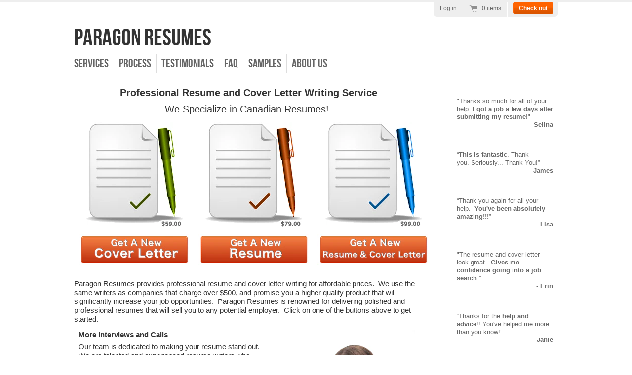

--- FILE ---
content_type: text/css
request_url: https://paragonresumes.com/cdn/shop/t/15/assets/style.css?v=50971143738715414811674765099
body_size: 6865
content:
/** Shopify CDN: Minification failed

Line 81:54 Expected identifier but found "*"
Line 1197:101 Expected ")" to end URL token

**/
/**
 * Radiance
 * A Shopify theme.
 *
 * Last update: June 19, 2012
 *
 * @version     2.2
 * @author      Ben Watts @ Shopify
 * @theme_url   http://radiance-theme.myshopify.com/
 *
 * If you need support or help customizing the theme:
 * - Try browsing the Shopify wiki: http://wiki.shopify.com/Main_Page
 * - Ask a question in the forums: http://forums.shopify.com/
 * - This is an official Shopify theme. Get support via: http://support.myshopify.com/
 *
 * Stay up-to-date and report any bugs:
 * - https://github.com/benwatts/shopify-theme-radiance
 */



/**
 * See: http://www.fontsquirrel.com/fonts/bebas-neue
 * Redistributed in this theme with permission from Dharma Type - March 26, 2011
 */
@font-face {
  font-family: 'BebasNeueRegular';
  src: url('BebasNeue-webfont.eot');
  src: url('BebasNeue-webfont.eot?iefix') format('eot'),
       url('BebasNeue-webfont.woff') format('woff'),
       url('BebasNeue-webfont.ttf') format('truetype'),
       url('BebasNeue-webfont.svg#webfontfvFLBU0N') format('svg');
  font-weight: normal;
  font-style: normal;
  }




/**
 * Reset
 */
html, body, div, span, object, iframe, p, blockquote, pre,
abbr, address, cite, code, del, dfn, img, ins, kbd, q, samp,
small, sub, sup, var, dl, dt, dd, ol, ul, li,
fieldset, form, label, legend,
table, caption, tbody, tfoot, thead, tr, th, td,
article, aside, canvas, details, figcaption, figure,
footer, header, hgroup, menu, nav, section, summary,
time, mark, audio, video {
  margin: 0;
  padding: 0;
  border: 0;
  font-size: 100%;
  font: inherit;
  vertical-align: baseline;
  }

article, aside, details, figcaption, figure,
footer, header, hgroup, menu, nav, section {
  display: block;
  }

blockquote, q { quotes: none; }
blockquote:before, blockquote:after,
q:before, q:after { content: ''; content: none; }
ins { background-color: #ff9; color: #000; text-decoration: none; }
mark { background-color: #ff9; color: #000; font-style: italic; font-weight: bold; }
del { text-decoration: line-through; }
abbr[title], dfn[title] { border-bottom: 1px dotted; cursor: help; }
table { border-collapse: collapse; border-spacing: 0; }
hr { display: block; height: 1px; border: 0; border-top: 1px solid #ccc; margin: 1em 0; padding: 0; }
input, select { vertical-align: middle; }

body { font: 13px/1.231 Helvetica, Arial, sans-serif; *font-size:small; }
select, input, textarea, button { font:99% sans-serif; }
pre, code, kbd, samp { font-family: monospace, sans-serif; }

html { overflow-y: scroll; }
ol { list-style-type: decimal; }
p { margin: 0 0 1em 0; }
nav ul, nav li { margin: 0; list-style:none; list-style-image: none; }
small { font-size: 85%; }
strong, th { font-weight: bold; }
td { vertical-align: top; }

sub, sup { font-size: 75%; line-height: 0; position: relative; }
sup { top: -0.5em; }
sub { bottom: -0.25em; }

pre { white-space: pre; white-space: pre-wrap; word-wrap: break-word; padding: 15px; }
textarea { overflow: auto; }
.ie6 legend, .ie7 legend { margin-left: -7px; }
input[type="radio"] { vertical-align: text-bottom; }
input[type="checkbox"] { vertical-align: bottom; }
.ie7 input[type="checkbox"] { vertical-align: baseline; }
.ie6 input { vertical-align: text-bottom; }
label, input[type="button"], input[type="submit"], input[type="image"], button { cursor: pointer; }
button, input, select, textarea { margin: 0; }
select{ max-width: 99%; /* for ff */ }



html{ background-color: #ffffff }



/**
 * Base Content Styles
 */
body {
  color: #666666;
  }

h1, h2, h3, h4, h5, h6 {
  color: #333333;
  line-height: 1.2;
  font-weight: bold;
  margin: 0 0 .5em 0;
  }
h1{ font-size: 22px; }

a { color: #666666; }
a:hover { color: #002bb5 }

blockquote{
  font: italic 13px/1.5 georgia, sans-serif;
  margin: 0 0 1.5em 1.25em;
  }

ul, ol{ margin: 0 0 1.5em 1.3em; }
li{ margin: 0 0 0.25em 0; }

input, textarea{
  border: solid 1px #ffffff;
  padding: 4px;
  color: #333;
  }
input[type="image"]{ border: none; }

button {  width: auto; overflow: visible; }
.ie7 img { -ms-interpolation-mode: bicubic; }

table{
  width: 100%;
  margin: 0 0 1.5em 0;
  border-collapse: collapse;
  }
table th{
  padding: 4px 8px;
  font-weight: bold;
  border: solid 1px #ffffff;
  color: #333333;
  background: #ffffff url(/cdn/shop/t/15/assets/table-header-depth.png?v=1347152251) 0 100% repeat-x;
  }
table td{
  padding: 4px 8px;
  border: solid 1px #ffffff;
  }
tfoot th{ background: transparent; }


/**
 * Structure
 */

html,body { height: 100%; }
body { text-align: center; }

.wrapper{
  width: 980px;
  margin: 0 auto;
  padding: 0 20px;
  text-align: left;
  min-height: 100%;
  }
.ie6 .wrapper{ height: 100%; }

#col-main{
  float: left;
  width: 740px;
  position: relative; z-index: 1;
  }
#col-main.content{
  width: 700px;
  }
#col-main.full{
  width: auto;
  float: none;
  }

#col-widgets{
  float: right;
  width: 215px;
  }




/**
 * Header
 */

#top{
  padding: 50px 0 0 0;
  margin: 0 0 30px 0;
  position: relative;
  z-index: 100;
  }

#site-title{
  font: normal 48px/1.0 BebasNeueRegular, arial, sans-serif;
  color: #333333;
  margin: 0;
  }
#site-title a{
  text-decoration: none;
  color: #333333;
  }
#site-title a:hover{
  color: #002bb5;
  }



/**
 * Top Menu
 */

#top-menu{
  padding: 8px 0 0 0;
  margin: 0 0 0 -10px;
  }
#top-menu li{
  float: left;
  }
#top-menu a{
  color: #666666;
  border-right: dotted 1px #dddddd;
  font: normal 24px BebasNeueRegular, arial, sans-serif;
  padding: 4px 10px;
  text-decoration: none;
  display: block;
  }
#top-menu .first a{
  border-radius: 4px 0 0 4px;
  }
#top-menu li.last a{
  border: none;
  border-radius: 0 4px 4px 0;
  }
#top-menu a:hover,
#top-menu .active a{
  color: #002bb5;
  background: #ffffff;
  }
#top-menu a:hover .nav-arrow{
  border-top-color: #002bb5;
  }

/* dropdown menus */
#top-menu .has-dropdown{
  position: relative;
  }
.js #top-menu .has-dropdown a{
  padding-right: 24px;
  }

.js #top-menu .nav-arrow{
  position: absolute;
  top: 45%;
  right: 10px;
  width: 0;
  height: 0;
  border-left: 4px solid transparent;
  border-right: 4px solid transparent;
  border-top: 4px solid #666666;
  display: block;
  }

#top-menu ul ul{
  clear: none;
  position: absolute;
  z-index: 30;
  background: #ffffff;
  top: 0;
  left: -1px;
  padding: 5px 0;
  display: none;
  width: 175px;
  -moz-box-shadow: 0 2px 3px #dddddd;
  -webkit-box-shadow: 0 2px 3px #dddddd;
  box-shadow: 0 2px 3px #dddddd;
  }
.ie6 #top-menu ul ul,
.ie7 #top-menu ul ul,
.ie8 #top-menu ul ul{
  border: solid 1px #dddddd;
  border-width: 0 1px;
  }
#top-menu ul .first ul{
  left: 0;
  }

#top-menu ul ul li{
  float: none;
  display: block;
  padding: 5px 10px;
  }
#top-menu ul ul a{
  font: 12px Helvetica, Arial, sans-serif;
  margin: 0; padding: 0;
  display: block;
  border: none;
  }
#top-menu ul ul a:hover{
  text-decoration: underline;
  }


/**
 * Header Search
 */

#header-search{
  float: right;
  margin: 0;
  }
#header-search #top-search-input{
  width: 174px;
  font-size: 12px;
  padding: 6px 3px;
  border: solid 1px #dddddd;
  -moz-border-radius: 4px;
  -webkit-border-radius: 4px;
  border-radius: 4px;
  float: left;
  }
#header-search #top-search-submit{
  border: none;
  width: 25px;
  height: 25px;
  
  background: url(/cdn/shop/t/15/assets/icon-search.png?v=1347152245) 0 0 no-repeat;
  
  float: right;
  margin: 0 0 0 8px;
  font-size: 0; /* ie7 */
  line-height: 50px; /* ie7 */
  }
#header-search #top-search-submit:hover{
  
  background-position: 0 -25px;
  
  }

#header-search{
  width: 215px;
  }



/**
 * Shopping Cart at the Top
 */

body{ border-top: solid 4px #eeeeee; }

#umbrella{
  background: #eeeeee;
  padding: 0 10px 0 12px;
  font-size: 12px;
  font-weight: bold;
  position: absolute;
  top: 0;
  right: 0;
  -webkit-border-radius: 0 0 6px 6px;
  -moz-border-radius: 0 0 6px 6px;
  border-radius: 0 0 6px 6px;
  color: #666666;
  }

#umbrella ul{
  margin: 0;
  padding: 0;
  list-style: none;
  }
#umbrella li{
  float: left;
  padding: 6px 12px 10px 0;
  margin: 0 12px 0 0;
  border-right: solid 1px #ffffff;
  font-weight: normal;
  }
#umbrella p{
  margin: 0;
  }
#umbrella a{
  color: #666666;
  text-decoration: none;
  }
#umbrella a:hover{ color: #002bb5; }

#umbrella .num-items-in-cart .icon{
  display: block;
  padding: 0 0 0 26px;
  
  background: url(/cdn/shop/t/15/assets/cart-icons.png?v=1347152234) 0 0 no-repeat;
  
  }
#umbrella .num-items-in-cart:hover .icon{
  
  background: url(/cdn/shop/t/15/assets/cart-icons.png?v=1347152234) 0 -29px no-repeat;
  
  }

#umbrella .checkout-link{
  padding: 0;
  margin-right: 0;
  border: none;
  }
#umbrella .checkout-link a{ color: #ffffff; }
#umbrella .checkout-link a:hover{ color: #ffffff; }



/**
 * Sections
 */

.section-details{
  margin: 0 0 10px 0;
  }
.section-details a{
  color: #666666;
  text-decoration: none;
  }
.section-details .view-more{
  float: right;
  line-height: 32px;
  }

 .section-title{
  font: normal 18px/1 BebasNeueRegular, arial, sans-serif;
  color: #666666;
  float: left;
  margin: 0;
  }

.diagonal-divider{
  
  background: url(/cdn/shop/t/15/assets/diagonal-light-grey.png?v=1347152238) 0 0 repeat-x;
  padding: 16px 0 0 0;
  
  margin: 0 0 20px 0;
  }

#page-title{
  font-size: 22px;
  border-bottom: dotted 1px #ffffff;
  padding: 0 0 15px 0;
  margin: 0 0 20px 0;
  }


/**
 * Product and Collection Grid
 */

.product-grid{
  list-style: none;
  margin: 0;
  color: #666666;
  }
.product-grid li{
  width: 177px;
  float: left;
  margin: 0 10px 10px 0;
  position: relative;
  }
.product-grid .last-in-row{ margin-right: 0; }

.generated-height .product-grid-item{
  width: 177px;
  position: absolute;
  bottom: 0;
  }

.product-grid img{
  display: block;
  margin: 0 auto;
  }

.product-grid a{
  text-decoration: none;
  display: block;
  color: #333333;
  }
.product-grid a:hover{
  color: #002bb5;
  }

.product-grid .product-link{
  display: block;
  position: relative;
  z-index: 1;
  text-decoration: none;
  margin: 0;
  min-height: 50px;
  /* for ie6: */
  width: 100%;
  }

.product-photo{
  max-width: 177px;
  }
.ie6 .product-grid{ overflow: hidden; }

.product-information{
  padding: 10px;
  position: relative;
  background: rgba(0,0,0,0);
  -webkit-border-radius: 0 0 4px 4px;
  -moz-border-radius: 0 0 4px 4px;
  border-radius: 0 0 4px 4px;
  }
.product-information h3{
  font: normal 24px/1 BebasNeueRegular, arial, sans-serif;
  margin: 5px 0 10px 0;
  }
.product-information p{
  line-height: 1.4em;
  margin: 0 0 .75em 0;
  }
  
.product-price{
  display: block;
  position: absolute;
  bottom: 0;
  right: 0;
  width: auto;
  padding: 4px 8px;
  text-align: right;
  font-weight: bold;
  color: #333333;
  filter: alpha(opacity=85); /* internet explorer */
  -moz-opacity: 0.85;       /* mozilla, netscape */
  opacity: 0.85;           /* fx, safari, opera */
  background: #ffffff;
  -webkit-border-radius: 4px 0 0 0;
  -moz-border-radius: 4px 0 0 0;
  border-radius: 4px 0 0 0;
  }
#featured-grid .product-price.sale, .sale {
  background-color: #ffffff;
  color: #333333;
  }

#featured-grid li{
  width: 240px;
  background: rgba(0,0,0,0);
  -webkit-border-radius: 0 0 4px 4px;
  -moz-border-radius: 0 0 4px 4px;
  border-radius: 0 0 4px 4px;
  }
#featured-grid .product-photo{
  max-width: 240px;
  }
#featured-grid .product-price{
  top: -30px;
  right: 0;
  bottom: auto;
  padding: 3px 8px;
  font-size: 14px;
  line-height: 24px;
  color: #333333;
  }



/**
 * Single Product
 */

#product-information{
  float: right;
  width: 375px;
  }

#product-actions{
  padding: 4px 0 12px 0;
  overflow: hidden; height: 1%;
  }

#purchase{
  float: right;
  text-align: right;
  font-size: 22px;

  }
.sold-out #purchase{
  float: none;
  text-align: left;
  }
#add-to-cart{
  margin: 8px 0 0 0;
  }

#product-header{
  margin: 0 0 20px 0;
  border-bottom: 1px solid #ffffff;
  }
#product-header #product-header-title{
  float: left;
  width: 60%;
  margin: 5px 0 16px 0;
  }
#product-title{
  margin: 0 0 5px 0;
  font-size: 24px;
  font-style: bold italic;
  }
#product-vendor{
  font-size: 12px;
  font-weight: normal;
  margin: 0;
  }
#product-vendor a{
  text-decoration: none;
  }

#product-actions select{
  padding: 3px;
  }
#product-actions .price{
  font-size: 18px;
  margin: 0;
  font-weight: bold;
  text-align: right;
  }
#product-actions .price strong{
  color: #6db038;
  display: block;
  }
#product-actions .compare_at_price{
  font-size: 12px;
  display: block;
  }

.variants-wrapper{
  text-align: right;
  margin: 0 0 8px 0;
  }
.selector-wrapper{
  margin: 0 0 8px 0 ;
  }
.selector-wrapper label{
  margin: 0 5px 0 0;
  text-align: right;
  }

#add-to-cart-msg{
  background: #fff7a0;
  padding: 10px;
  display: none;
  margin: 0;
  }

#product-information #sharing{
  margin: 16px 0 0 0;
  padding: 16px 0 0 0;
  list-style: none;
  border-top: 1px solid #ffffff;
  }
#product-information #sharing li{
  margin: 0;
  float: left;
  }



/**
 * Zoomy product gallery, with thumbs
 * @see https://github.com/benwatts/enhance-gallery
 */

#product-gallery,
#active-wrapper{
  width: 303px;
  }

#active-wrapper{
  position: relative;
  min-height: 50px;
  overflow: hidden;
  margin: 0 0 10px 0;
  }
#active-wrapper img{
  display: block;
  width: auto;
  }
#active-wrapper .zoomed{
  position: absolute;
  top: 0;
  left: 0;
  }

#active-image-loading{
  background: #fff url(/cdn/shop/t/15/assets/icon-loading.gif?v=1347152245) 50% 50% no-repeat;
  width: 40px;
  height: 40px;
  -moz-border-radius: 20px;
  -webkit-border-radius: 20px;
  border-radius: 20px;
  position: absolute;
  top: 42%;
  left: 42%;
  z-index: 2;
  text-indent: -900em; overflow: hidden;
  }

#thumbs{
  margin: 0;
  list-style: none;
  }
#thumbs li{
  float: left;
  margin: 0 8px 8px 0;
  width: 54px;
  height: 54px;
  text-align: center;
  }
.no-js #thumbs li{ margin-right: 6px; }
#thumbs li.last-in-row{
  margin-right: 0;
  }
#thumbs a{
  display: block;
  border: solid 1px #ffffff;
  padding: 1px;
  }
#thumbs a:hover{
  border: solid 1px #002bb5;
  }
#thumbs img{
  margin: 0 auto;
  display: block;
  }



/**
 * Content
 */

.content{
  padding-bottom: 20px;
  

  background: #ffffff;
  line-height: 1.5em;
  -moz-border-radius: 4px 4px 0 0;
  -webkit-border-radius: 4px 4px 0 0;
  border-radius: 4px 4px 0 0;
  }
.content.description{ /* collection descriptions */
  

  -moz-border-radius: 4px;
  -webkit-border-radius: 4px;
  border-radius: 4px;
  margin: 15px 0 15px 0;
  float: left;
  width: 700px;
  }

article{
  margin: 20px 0 45px 0;
  
  background: url(/cdn/shop/t/15/assets/diagonal-light-grey.png?v=1347152238) 0 100% repeat-x;
  
  padding: 0 0 10px 0;
  }
.templateArticle article{ margin-top: 0; }

article .author{
  color: #999;
  font-style: italic;
  line-height: 20px;
  }
article footer{
  font-size: 11px;
  padding-top: 20px;
  }
article footer p{ margin: 0; }
article footer .author{ float: left; }
article footer .comments-link{ float: right; }
article footer .btn { padding: 2px 10px; }



/**
 * Pagination
 * Modified from http://twitter.github.com/bootstrap/
 */

.pagination {
  height: 30px;
  margin: 18px 0;
  }
.pagination ul {
  float: left;
  margin: 0;
  border: 1px solid #ffffff;
  -webkit-border-radius: 3px;
  -moz-border-radius: 3px;
  border-radius: 3px;
  -webkit-box-shadow: 0 1px 1px rgba(0, 0, 0, 0.05);
  -moz-box-shadow: 0 1px 1px rgba(0, 0, 0, 0.05);
  box-shadow: 0 1px 1px rgba(0, 0, 0, 0.05);
  background: #ffffff;
  }
.pagination li {
  display: inline;
  }
.pagination a {
  float: left;
  padding: 0 14px;
  line-height: 28px;
  border-right: 1px solid #ffffff;
  text-decoration: none;
  color: #666666;
  }
.pagination a:hover, .pagination .active a {
  color: #ffffff;
  background-color: #ff8100;
  background: #ff6300 url(/cdn/shop/t/15/assets/btn-small-depth.png?v=1347152232) 0 100% repeat-x;
  }
.pagination .active a{
  border-right-color: #ffffff;
  }
.pagination .disabled a, .pagination .disabled a:hover {
  background: transparent;
  color:  #ffffff;
  cursor: default;
  }
.pagination .next a {
  border: 0;
  }

.pagination-num-showing{
  float: right;
  line-height: 28px;
  font-size: 11px;
  color: #666666;
  }


/**
 * Widgets in the Right Column
 */

#col-widgets{
  color: #666666 ;
  }

#col-widgets a{ color: #333333 }
#col-widgets a:hover{ color: #002bb5 }

.widget{
  -moz-border-radius: 4px;
  -webkit-border-radius: 4px;
  border-radius: 4px;
  margin: 0 0 20px 0;
  padding: 10px;
  background: #ffffff
  }

.widget h3{
  font: normal 36px BebasNeueRegular, arial, sans-serif;
  color: #333333;
  margin: 0 0 10px 0;
  }
#col-widgets .widget h3 a{
  color: #333333;
  text-decoration: none;
  }

.widget ul{ margin: 0; }
.widget li{
  padding: 0 0 5px 12px;
  list-style: none;
  }

.widget-btns a{
  background: #ffffff;
  -webkit-border-radius: 12px;
  -moz-border-radius: 12px;
  border-radius: 12px;
  display: block;
  padding: 6px 12px;
  margin: 0 0 6px 0;
  text-decoration: none;
  overflow: hidden; height: 1%;
  }
.widget-btns img{
  display: block;
  float: left;
  margin: 0 6px 0 0;
  }
.widget-btns .btn-text{
  display:block;
  width: 165px;
  float: right;
  }

/** twitter widget */
.no-js #widget-twitter{ display: none; }
.widget .tweet_list{
  margin: 0;
  list-style: none;
  }
.widget .tweet_list li{
  margin: 0 0 10px 0;
  padding: 0 0 10px 0;
  border-bottom: dotted 1px #000000;
  background: none;
  word-wrap: break-word;
  line-height: 1.3em;
  }

/** linklist widget */
.widget-linklist li{
  border-top: dotted 1px #000000;
  padding: 8px 0 0 0;
  margin: 8px 0 0 0;
  }
.widget-linklist li:first-child{
  border-top: none;
  padding: 0;
  margin: 0;
  }
.widget-linklist li a{
  display: block;
  margin: 0 0 0 12px;
  }
.ie7 .widget-linklist li a{
  float: left;
  }
.widget-linklist .arrow{
  width: 0;
  height: 0;
  border-top: 4px solid transparent;
  border-bottom: 4px solid transparent;
  border-left: 4px solid #000000;
  display: block;
  float: left;
  margin: 4px 0 0 0;
  }



/**
 * Customer Accounts
 */

.page-header #page-title{ float: left; border: none; margin: 0; }
.page-header #page-actions{ float: right; }

.templateCustomersLogin form input{
  float: left;
  }
.templateCustomersLogin form label{
  float: left;
  min-width: 120px;
  line-height: 22px;
  }
.templateCustomersLogin .form-row,
.templateCustomersActivateAccount .form-row{
  margin: 0 0 8px 0;
  }
.templateCustomersLogin .action-bottom{
  margin: 20px 0 0 0;
  }
.templateCustomersLogin .action-bottom .note{
  font-size: 11px;
  padding: 0 0 0 5px;
  line-height: 27px;
  }


/* >> login Form */
#customer-login,
#recover-password{
  float: left;
  width: 58%;
  border-right: solid 1px #ffffff;
  }
#recover-password{
  display: none;
  }
#recover_email label{
  min-width: 75px;
  }
#forgot_password{
  margin: 2px 0 0 5px;
  font-size: 11px;
  float: left;
  }

#guest{
  float: right;
  width: 38%
  }


/* >> manage orders and addresses */
#customer_orders{
  width: 75%;
  float: left;
  }
#customer_sidebar{
  float: right;
  width: 20%;
  }
.address p,
.view_address p{ margin: 0; }

#view_address{
  border-top: solid 1px #ffffff;
  padding: 10px 0 0 0;
  margin-top: 10px;
  display: block;
  }

.address_actions{ float: right; }
.address_actions .action_edit{
  border-right: solid 1px #ffffff;
  padding-right: 10px;
  }
.address_actions .action_delete{ padding-left: 16px; }

.action_top{  margin: 0 0 20px 0; }

.action_edit,
.action_delete,
.action_add{
  display: inline-block;
  padding-left: 16px;
  }
.action_edit{ background: url(/cdn/shop/t/15/assets/edit-sml.png?v=1347152239) 0 0 no-repeat; }
.action_delete{ background: url(/cdn/shop/t/15/assets/delete-sml.png?v=1347152238) 0 1px no-repeat; }
.action_add{ background: url(/cdn/shop/t/15/assets/add-sml.png?v=1347152229) 0 0 no-repeat; }

.default_address{
  color: #002bb5;
  }
.address_table,
#add_address{
  border: dotted 1px #ffffff;
  padding: 10px;
  margin: 0 0 20px 0;
  }
.address_table .label,
#add_address .label{
  width: 125px;
  padding-left: 0;
  }
.address_table h4{
  padding: 0 0 5px 0;
  margin: 0 0 10px 0;
  }
.customer_address_table{ margin: 0; }
.customer_address_table td{ border: none; }
.customer_address_table input{ margin: 0 5px 0 0; }
.customer_address .action-bottom{ margin-left: 141px; }


/** >> view individual orders */
.order_date{
  border-bottom: solid 1px #ffffff;
  padding: 0 0 5px 0;
  margin: 0 0 20px 0;
  }

#order_address{
  overflow: hidden; height: 1%;
  margin: 0 0 20px 0;
  }
#order_address #order_payment,
#order_address #order_shipping{
  float: left;
  width: 46%;
  margin-right: 2%;
  }



/**
 * Comments
 */

.comment{
  margin: 0 0 20px 0;
  }

.comment-author{
  float: left;
  width: 18.0%;
  padding: 12px 0 0 0;
  font-weight: bold;
  text-align: right;
  color: #333333;
  }

.comment-content{
  background: #ffffff;
  float: right;
  width: 75%;
  -moz-border-radius: 8px;
  -webkit-border-radius: 8px;
  border-radius: 8px;
  position: relative;
  padding: 15px;
  color: #666666
  }
.comment-arrow{
  width:0px;
  height:0px;
  border-bottom:8px solid transparent;
  border-top:8px solid transparent;
  border-right:8px solid #ffffff; /* arrow colour */
  font-size:0px;
  line-height:0px;
  position: absolute;
  top: 14px;
  left: -8px;
  }

.comment-posted{
  font-style: italic;
  margin: 0;
  font-size: 11px;
  line-height: 1;
  color: #cccccc;
  }


.comment-form label{
  display: block;
  width: 130px;
  float: left;
  }
.comment-form #comment-submit{
  margin: 0 0 10px 130px;
  }
.comment-form div{
  margin: 0 0 10px 0;
  }
.comment-form .text{
  float: left;
  border: solid 1px #ccc;
  padding: 5px;
  width: 150px;
  color: #666;
  }
.comment-form .text:focus{
  border-color: ;
  }
.comment-form textarea.text{
  width: 500px;
  }

.has-error label{ color: #e0360f; }
.has-error label.error-msg{ color: #fff; }
.has-error input,
.has-error textarea,
.has-error .text{
  border: solid 1px #ff0000;
  -webit-box-shadow: 0 0 4px rgba(255,0,0,.6);
  -moz-box-shadow: 0 0 4px rgba(255,0,0,6);
  box-shadow: 0 0 4px rgba(255,0,0,.6);
  }

.error-msg,
.success-msg,
.errors{
  padding: 10px;
  color: #fff;
  text-align: left;
  background: url(/cdn/shop/t/15/assets/btn-small-depth.png?v=1347152232 0 100% repeat-x);
  -moz-border-radius: 4px;
  -webkit-border-radius: 4px;
  border-radius: 4px;
  }
.error-msg,
.errors{
  background-color: #770e00;
  }
.success-msg{
  background-color: #387700;
  }

.errors{ margin: 0 1em 1.5em 0; }
.errors ul,
.errors li{ margin: 0; list-style: none; }



/**
 * Search
 */

#search-form{
  padding: 0 0 20px 0;
  overflow: hidden; height: 1%;
  }
#search-form #q{
  font-size: 16px;
  padding: 6px;
  width: 575px;
  border: solid 1px #ffffff;
  float: left;
  }
#search-form #search-submit{ /* overriding some of .btn's styles */
  padding-top: 7px;
  padding-bottom: 6px;
  float: right;
  width: 100px;
  }
.ie7 #search-form #search-submit{
  border: none;
  }

.results .item{
  margin: 0 0 20px 0;
  padding: 0 0 20px 0;
  border-bottom: solid 1px #ffffff;
  }
.results .thumbnail{
  float: left;
  }
.results .search-excerpt{
  margin: 0 0 0 75px;
  }



/**
 * Cart
 */

#cartform table{
  width: 100%;
  margin: 0 0 20px 0;
  }
#cartform table td{
  text-align: center;
  vertical-align: middle;
  padding: 5px;
  }
#cartform table th{
  text-align: center;
  }
col.checkout-image{ width: 50px; }
col.checkout-delete{ width: 80px; }


#cartform td img{ display: block; }
#cartform input.text { border: solid 1px ; padding: 4px; color: ; text-align: center; }

#cartform .subtotal{
  text-align: center;
  }
#cartform .update-quantities{
  text-align: center;
  padding: 5px;
  width: 170px;
  }

#checkout-proceed{
  float: right;
  width: 38%;
  text-align: right;
  font-size: 22px;

  }

#checkout-addnote{
  float: left;
  width: 60%;
  }
#checkout-addnote a{
  display: block;
  width: 165px;
  float: left;
  }
#checkout-addnote textarea{
  border: solid 1px #ffffff;
  color: #666666;
  width: 250px;
  height: 60px;
  float: left;
  padding: 4px;
  }
.js #checkout-addnote textarea{
  display: none;
  }

#additional-checkout-buttons{
  padding: 5px;
  margin: 5px 0 0 0;
  }
#additional-checkout-buttons-label{
  border-bottom: solid 1px #ffffff;
  display: block;
  margin: 0 0 8px 0;
  font-size: 11px;
  font-weight: bold;
  }



/**
 * Footer
 */

#bottom{
  padding: 15px 0;
  

  margin: 25px 0 50px 0;
  font-size: 11px;
  clear: both;
  overflow: hidden;
  height: 1%;
  background: #ffffff;
  color: #999999;
  }

#footer-left{
  width: 500px;
  float: left;
  }
#footer-right{
  width: 230px;
  float: right;
  }

#bottom ul{
  list-style: none;
  margin: 0 0 10px 0
  }
#bottom li{
  float: left;
  margin: 0 0 0 10px;
  padding: 0 0 0 10px;
  }
#bottom a{ color: #999999;}
#bottom a:hover{ color: #002bb5;}
#bottom p{ line-height: 1.5em }

#footer-nav{
  margin: 14px 0 0 0;
  }
#footer-nav li{
  border-left: solid 1px #999999;
  }
#footer-nav li:first-child{
  border-left: none;
  margin: 0;
  padding: 0;
  }

#bottom #sm-icons{
  float: right;
  margin: 0;
  }
#sm-icons li{
  margin: 0 0 0 10px;
  padding: 0;
  }
#sm-icons a{
  width: 36px;
  height: 37px;
  background-image: url(/cdn/shop/t/15/assets/social-media.png?v=1347152250);
  display: block;
  }


#sm-youtube a{ background-position: 0 -78px; }
#sm-flickr a{ background-position:-36px -78px; }
#sm-twitter a{ background-position: -72px -78px; }
#sm-facebook a{ background-position: -108px -78px; }
#sm-vimeo a{ background-position: -144px -78px; }
#sm-youtube a:hover{ background-position: 0 -117px; }
#sm-flickr a:hover{ background-position:-36px -117px; }
#sm-twitter a:hover{ background-position: -72px -117px; }
#sm-facebook a:hover{ background-position: -108px -117px; }
#sm-vimeo a:hover{ background-position: -144px -117px; }


#footer-payment-methods{
  clear: both;
  border-top: solid 1px #D7D7D7;
  padding: 15px 0 0 0;
  text-align: center;
  }
#footer-payment-methods p{
  margin: 0 0 5px 0;
  text-transform: uppercase;
  }

/**
 * Homepage Carousel
 */

/* Adjust this to alter the width and height of the carousel. */
#carousel,
#carousel .items > li{
  width: 740px;
  height: 200px;
  }

#carousel-wrapper{ margin: 0 0 30px 0; }

#carousel{
  position: relative;
  z-index: 50;
  overflow: hidden;
  background: #F4F4F4;
  }
#carousel p,
#carousel li{
  margin: 0;
  }

#carousel .items{
  margin: 0;
  padding: 0;
  width: 20000em;
  position: absolute;
  z-index: 1;
  }
#carousel .items > li{
  float: left;
  list-style: none;
  }

#carousel .items img{ max-width: 100%; } /* I was on the fence about adding this line in, but hope it will do some good */

#carousel-controls{ margin-top: 10px; }


#carousel .browse{
  width: 20px;
  height: 100%;
  background: #ffffff;
  position: absolute;
  z-index: 100;
  cursor: pointer;
  opacity: .9;
  display: none;
  }
#carousel-next{
  top: 0;
  right: 0;
  }
#carousel-prev{
  top: 0;
  left: 0;
  }

#carousel .arrow{
  display: block;
  position: absolute;
  top: 46%;
  }
#carousel-next .arrow{
  width: 0;
  height: 0;
  border-top: 10px solid transparent;
  border-bottom: 10px solid transparent;
  border-left: 10px solid #cccccc;
  left: 5px;
  }
#carousel-prev .arrow{
  width: 0;
  height: 0;
  border-top: 10px solid transparent;
  border-bottom: 10px solid transparent;
  border-right:10px solid #cccccc;
  right: 5px;
  }

#carousel .browse:hover{ background: #dddddd; }
#carousel-next:hover .arrow{ border-left-color: #666666; }
#carousel-prev:hover .arrow{ border-right-color: #666666; }
#carousel-slide-menu{list-style-type:none; text-align: center;}
#carousel-slide-menu li{width:14px; height:14px; border-radius:7px; background: #000000; display:inline-block; margin:10px 3px 0; cursor: pointer;}
#carousel-slide-menu .active{background:#bbbbbb;}

/**
 * Utils
 */

.ir { display: block; text-indent: -999em; overflow: hidden; background-repeat: no-repeat; text-align: left; direction: ltr; }
.hidden { display: none; visibility: hidden; }
.visuallyhidden { border: 0; clip: rect(0 0 0 0); height: 1px; margin: -1px; overflow: hidden; padding: 0; position: absolute; width: 1px; }
.visuallyhidden.focusable:active,
.visuallyhidden.focusable:focus { clip: auto; height: auto; margin: 0; overflow: visible; position: static; width: auto; }
.invisible { visibility: hidden; }
.clearfix:before, .clearfix:after { content: "\0020"; display: block; height: 0; overflow: hidden; }
.clearfix:after { clear: both; }
.clearfix { zoom: 1; }
.left{ float: left; }
.right{ float: right; }

.btn,
a.btn{
  display: inline-block;
  background: #ff6300 url(/cdn/shop/t/15/assets/btn-small-depth.png?v=1347152232) 0 100% repeat-x;
  -webkit-border-radius: 4px;
  -moz-border-radius: 4px;
  border-radius: 4px;
  border: solid 1px #ff6300;
  color: #ffffff;
  padding: 5px 10px 4px 10px;
  text-decoration: none;
  font-weight: bold;
  font-family: Helvetica, Arial, sans-serif;
  text-align: center;
  cursor: pointer;
  }

.btn:hover,
a.btn:hover{
  border: solid 1px #ff8100;
  background: #ff8100 url(/cdn/shop/t/15/assets/btn-small-depth.png?v=1347152232) 0 100% repeat-x;;
  color: #ffffff;
  }

.btn-reversed{
  border: solid 1px #ff8100;
  background: #ff8100 url(/cdn/shop/t/15/assets/btn-small-depth.png?v=1347152232) 0 100% repeat-x;;
  color: #ffffff;
  }
.btn-reversed:hover{
  background: #ff6300 url(/cdn/shop/t/15/assets/btn-small-depth.png?v=1347152232) 0 100% repeat-x;
  border: solid 1px #ff6300;
  color: #ffffff;
  }



/**
 * Contact/Newsletter Forms
 */

.contact-form ul{
  margin: 0;
  }
.contact-form li{
  list-style: none;
  margin: 0 0 8px 0;
  }

.contact-form label{
  display: block;
  min-width: 90px;
  float: left;
  }
.contact-form textarea{
  width: 400px;
  height: 100px;
  }
.contact-form .type-submit{
  margin: 0 0 0 90px;
  }

.contact-form .error-msg{
  float: none;
  display: inline;
  margin: 0 0 0 10px;
  font-size: 11px;
  padding: 6px;
  }
.contact-form .has-error input{
  border: solid 1px #ef3a22;
  }

/**
 * Some print style resets
 */

@media print {
  * { background: transparent !important; color: black !important; text-shadow: none !important; filter:none !important;
  -ms-filter: none !important; }
  a, a:visited { color: #444 !important; text-decoration: underline; }
  a[href]:after { content: " (" attr(href) ")"; }
  abbr[title]:after { content: " (" attr(title) ")"; }
  .ir a:after, a[href^="javascript:"]:after, a[href^="#"]:after { content: ""; }
  pre, blockquote { border: 1px solid #999; page-break-inside: avoid; }
  thead { display: table-header-group; }
  tr, img { page-break-inside: avoid; }
  @page { margin: 0.5cm; }
  p, h2, h3 { orphans: 3; widows: 3; }
  h2, h3{ page-break-after: avoid; }
}

/**
 * No products
 * Visible only to an empty store.
 */

#featured-grid .placeholder{
  display: block;
  width: 240px;
  height: 200px;
  background: #ff6300 url(/cdn/shop/t/15/assets/placeholder-product.png?v=1347152249) 50% 50% no-repeat;
  }

.product-grid .placeholder{
  width: 177px;
  height: 130px;
  display: block;
  background: #ff6300 url(/cdn/shop/t/15/assets/placeholder-product.png?v=1347152249) 50% 50% no-repeat;
  }


.no-products{
  position: relative;
  }
.no-products-overlay{
  opacity: .75;
  background: #ffffff;
  filter: progid:DXImageTransform.Microsoft.gradient( startColorstr='#BFffffff', endColorstr='#BFffffff',GradientType=0 );
  width: 100%;
  height: 100%;
  position: absolute;
  z-index: 4;
  top: 0;
  left: 0;
  }
.ie7 .no-products-overlay,
.ie8 .no-products-overlay{ background: transparent; }

.no-products-post-it{
  position: absolute;
  top: 125px;
  left: 198px;
  z-index: 5;
  width: 345px;
  height: 193px;
  background: url(/cdn/shop/t/15/assets/no-products-post-it.png?v=1347152249) 0 0 no-repeat;
  font-family: georgia, serif;
  font-size: 16px;
  color: #4b4a43;
  text-align: center;
  text-shadow: 0 1px 0 #fff;
  }
.no-products-post-it-content{
  padding: 65px 20px 20px 20px;
  line-height: 1.4em;
  }
.no-products-post-it em{
  display: block;
  color: #3b3a34;
  font-weight: bold;
  font-style: italic;
  font-size: 20px;
  margin: 0 0 10px 0;
  }
.no-products-post-it a{
  color: #25669c;
  }

/* Added by Caroline on January 14th for Customizr */

#product-actions input.text,
#product-actions input[type=text],
#product-actions textarea {
  width: 90%;
}

#product-actions input[type=text]:invalid,
#product-actions textarea:invalid {
  -moz-box-shadow:       inset 0 0 1px 1px #FF9494;
  -webkit-box-shadow:    inset 0 0 1px 1px #FF9494;
  box-shadow:            inset 0 0 1px 1px #FF9494;
}

.error span {
  line-height: 2;
  color: red;
}


--- FILE ---
content_type: text/javascript
request_url: https://paragonresumes.com/cdn/shop/t/15/assets/hoverintent.jquery.js?v=1347152245
body_size: -355
content:
(function($){$.fn.hoverIntent=function(f,g){var cfg={sensitivity:7,interval:100,timeout:0};cfg=$.extend(cfg,g?{over:f,out:g}:f);var cX,cY,pX,pY,track=function(ev){cX=ev.pageX,cY=ev.pageY},compare=function(ev,ob){if(ob.hoverIntent_t=clearTimeout(ob.hoverIntent_t),Math.abs(pX-cX)+Math.abs(pY-cY)<cfg.sensitivity)return $(ob).unbind("mousemove",track),ob.hoverIntent_s=1,cfg.over.apply(ob,[ev]);pX=cX,pY=cY,ob.hoverIntent_t=setTimeout(function(){compare(ev,ob)},cfg.interval)},delay=function(ev,ob){return ob.hoverIntent_t=clearTimeout(ob.hoverIntent_t),ob.hoverIntent_s=0,cfg.out.apply(ob,[ev])},handleHover=function(e){var ev=jQuery.extend({},e),ob=this;ob.hoverIntent_t&&(ob.hoverIntent_t=clearTimeout(ob.hoverIntent_t)),e.type=="mouseenter"?(pX=ev.pageX,pY=ev.pageY,$(ob).bind("mousemove",track),ob.hoverIntent_s!=1&&(ob.hoverIntent_t=setTimeout(function(){compare(ev,ob)},cfg.interval))):($(ob).unbind("mousemove",track),ob.hoverIntent_s==1&&(ob.hoverIntent_t=setTimeout(function(){delay(ev,ob)},cfg.timeout)))};return this.bind("mouseenter",handleHover).bind("mouseleave",handleHover)}})(jQuery);
//# sourceMappingURL=/cdn/shop/t/15/assets/hoverintent.jquery.js.map?v=1347152245


--- FILE ---
content_type: text/javascript
request_url: https://paragonresumes.com/cdn/shop/t/15/assets/radiance.js?v=1355337347
body_size: 1479
content:
/** Shopify CDN: Minification failed

Line 80:52 Unterminated regular expression

**/
/**
 * Radiance Theme JS
 *
 * Dependencies:
 * - hoverintent.jquery.js
 *
 */



/**
 * Look under your chair! console.log FOR EVERYONE!
 *
 * @see http://paulirish.com/2009/log-a-lightweight-wrapper-for-consolelog/
 */
(function(b){function c(){}for(var d="assert,count,debug,dir,dirxml,error,exception,group,groupCollapsed,groupEnd,info,log,timeStamp,profile,profileEnd,time,timeEnd,trace,warn".split(","),a;a=d.pop();){b[a]=b[a]||c}})((function(){try
{console.log();return window.console;}catch(err){return window.console={};}})());



/**
 * Page-specific call-backs
 * Called after dom has loaded.
 */
var RADIANCE = {

  common : {
    init: function(){
      $('html').removeClass('no-js').addClass('js');
      setupDropdownMenus();
      searchPlaceholder();

      $('.nav-arrow', '#top-menu').each( function(){
        $(this).css('top', Math.ceil($(this).parent(2).height()/2) + 1);
      });

    }
  },

  templateIndex : {
    init: function(){
      if( $("#carousel").length > 0 ){
       $("#carousel").scrollable({
    circular: true
    }).navigator({
      navi: "#carousel-slide-menu",
      naviItem: 'li'
    });

        if ( $("#carousel").find('.items li[class!=cloned]').length > 1 ) {
          window.api = $("#carousel").autoscroll({
            autoplay: true,
            api: true,
            interval: 7500
          })
          $("#carousel").hover(
              function() {
                api.pause();
                $(this).find('.browse').fadeIn('fast');
              },
              function() {
                api.play();
                $(this).find('.browse').fadeOut('fast');
              }
          );
        }

        $('#carousel-thumbs li:first a').addClass('active');
      }
    }
  },

  templateProduct : {
    init: function(){
      /$('#add-to-cart').bind( 'click', addToCart );
      $('#product-gallery.zoom-in').enhanceGallery();
      $('#thumbs li:nth-child(5n+5)').addClass('last-in-row');
    }
  },

  templateCart : {
    init: function(){
      $('#toggle-note').toggle(
        function(){ $('#checkout-addnote').find('textarea').show(); },
        function(){ $('#checkout-addnote').find('textarea').hide();  }
      );

    }
  }

}



/**
 * Fire function based upon attributes on the body tag.
 * This is the reason for "template{{ template | camelize }}" in layout/theme.liquid
 *
 * @see http://paulirish.com/2009/markup-based-unobtrusive-comprehensive-dom-ready-execution/
 */
var UTIL = {

  fire : function(func,funcname, args){
    var namespace = RADIANCE;
    funcname = (funcname === undefined) ? 'init' : funcname;
    if (func !== '' && namespace[func] && typeof namespace[func][funcname] == 'function'){
      namespace[func][funcname](args);
    }
  },

  loadEvents : function(){
    var bodyId = document.body.id;

    // hit up common first.
    UTIL.fire('common');

    // do all the classes too.
    $.each(document.body.className.split(/\s+/),function(i,classnm){
      UTIL.fire(classnm);
      UTIL.fire(classnm,bodyId);
    });
  }

};
$(document).ready(UTIL.loadEvents);



/**
 * Balances the height of rows of products/collections.
 * Finds the tallest item in a row, makes each <li> in that row as tall as the tallest.
 */
$.fn.balanceRowHeight = function(numPerRow) {
  var nPerRow = numPerRow || 4;
  var nItems = $(this).find('li').length;
  var nRows = Math.round( nItems / nPerRow );

  for( var row = 1; row <= nRows; row++ ){
    var min = row * nPerRow - nPerRow;
    var max = row * nPerRow;
    var tallestInRow = 0;
    var tallestTitleInRow = 0;

    $(this).find('li').slice(min, max).each(function(){
      if( $(this).height() > tallestInRow ){
        tallestInRow = $(this).height();
      }
      if( $(this).find('.product-information:first').height() > tallestTitleInRow ){
        tallestTitleInRow = $(this).find('.product-information').height();
      }
    }).height(tallestInRow).addClass('generated-height');
  }

  return this;
};

/**
 * Balance product grid height after all images have loaded.
 */
$(window).load( function(){
  if( $('body').hasClass('templateIndex') ){
    // homepage has two grids, needs a bit of special treatment:
    $('#featured-grid').balanceRowHeight(3);
    $('#secondary-grid').balanceRowHeight(4);
    $('#collection-grid').balanceRowHeight(4);
  } else {
    $('.product-grid').balanceRowHeight(4);
  }
});



/**
 * Support for dropdown menus
 */
function setupDropdownMenus(){
  $('#top-menu .has-dropdown').hoverIntent( navRollOver, navRollOut );

  function navRollOver(e){
    $(this).addClass('active').find('ul:first').css('top', $(this).height()).show();
  }
  function navRollOut(e){
    $(this).removeClass('active').find('ul:first').hide();
  }

}



/**
 * Ajaxy add-to-cart
 */
function addToCart(e){

  if (typeof e !== 'undefined') e.preventDefault();

  var form      = $(this).parents('form');

  $.ajax({
    type: 'POST',
    url: '/cart/add.js',
    async: false,
    data: form.serialize(),
    dataType: 'json',
    error: addToCartFail,
    success: addToCartSuccess,
    cache: false
  });

}

function addToCartSuccess (jqXHR, textStatus, errorThrown){

  $.ajax({
    type: 'GET',
    url: '/cart.js',
    async: false,
    cache: false,
    dataType: 'json',
    success: updateCartDesc
  });
  $('#add-to-cart-msg').hide().addClass('success').html('Item added to cart! <a href="/cart" title="view cart">View cart and check out &raquo;</a>').fadeIn();
}

function addToCartFail(jqXHR, textStatus, errorThrown){
  var response = $.parseJSON(jqXHR.responseText);
  $('#add-to-cart-msg').addClass('error').text(response.description).fadeIn('fast');
}

function updateCartDesc(data){
  var $cartLinkText = $('.cart-link .icon:first');

  switch(data.item_count){
    case 0:
      $cartLinkText.text('0 items');
      break;
    case 1:
      $cartLinkText.text('1 item');
      break;
    default:
      $cartLinkText.text(data.item_count+' items');
      break;
  }
}



/**
 * Enable placeholder switcheroo in older browsers.
 * @see http://webdesignerwall.com/tutorials/cross-browser-html5-placeholder-text
 */
function searchPlaceholder(){

  if(!Modernizr.input.placeholder){
    $('#top-search-input').focus(function() {
      var input = $(this);
      if (input.val() == input.attr('placeholder')) {
      input.val('');
      input.removeClass('placeholder');
      }
    }).blur(function() {
      var input = $(this);
      if (input.val() == '' || input.val() == input.attr('placeholder')) {
      input.addClass('placeholder');
      input.val(input.attr('placeholder'));
      }
    }).blur();
    $('[placeholder]').parents('form').submit(function() {
      $(this).find('[placeholder]').each(function() {
      var input = $(this);
      if (input.val() == input.attr('placeholder')) {
        input.val('');
      }
      })
    });
  }

}
